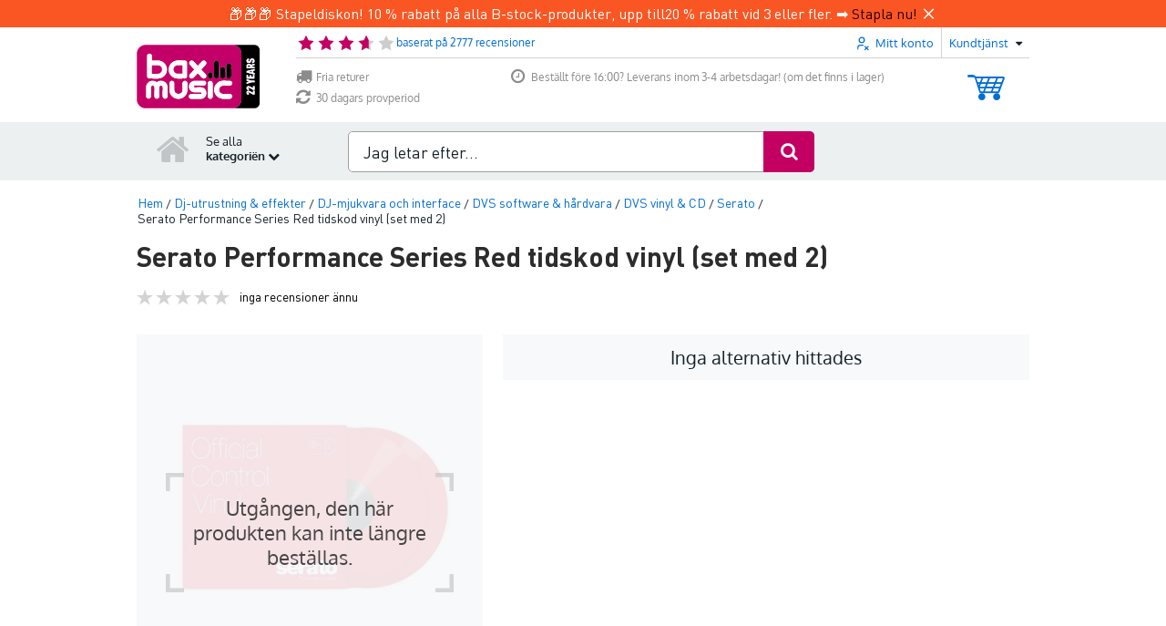

--- FILE ---
content_type: text/javascript
request_url: https://www.bax-shop.se/public/build/153.b71a7c6c.js
body_size: 26627
content:
(self.webpackChunkkasala=self.webpackChunkkasala||[]).push([[153],{40153:function(e){const t=[{baxchat:{close:"Är du säker på att du vill stänga chatten?"},baxmusic:{order:{sku:{"BA-KORTING":{sku:"BA-RABATT",text:"Rabatt"},"BA-VERZENDKOSTEN":{sku:"BA-FRAKTKOSTNADER",text:"Fraktkostnader"},"BA-KORTING-COUPONS":{sku:"BA-KORTING-COUPONS",text:"Rabatt"},"BA-KORTING-KADOBON":{sku:"BA-KORTING-KADOBON",text:"Rabatt"},"BA-KORTING-SET":{sku:"BA-KORTING-SET",text:"Rabatt"}}},form:{product_review:{comment:"Kommentar",nickname:"Smeknamn",rate:"Betyg"}},logo:{title:"%shop_url% Sound | Stage | Studio"},product:{"delete-last-visited":"Rensa listan","last-viewed":"Nyligen visade","retail-price":"Föreslaget pris"},product_review:{created:"Tack för din recension."},slogan:"We support your stage"},checkout:{cart:{message:{invalid_quantity:"Ogiltig mängd '%quantity%' indikerad.",product_is_not_suitable_for_country:'{1}Observera! "%name%" är inte lämpad för %country%.|[2,Inf]Observera! %name% är inte lämpade för %country%.',product_might_not_be_suitable_for_country:"Produkten %name% är inte längre lämpad för användning i %country% på grund av funktionen: %filterName% (%filterValue%).",product_quantity_unavailable:"{0}Tyvärr, produkten '%name%' finns inte längre.|{1}Endast %count% av produkten '%name%' kan beställas.|[2,Inf]Endast %count% av produkterna '%name%' kan beställas."}},shipping:{message:{missing_partial_delivery_choice:"Var snäll och tala om ifall du vill ha en delleverans eller om du föredrar att få hela din beställning i ett paket.",business_shipping_without_vat:"Om du vill beställa utan moms måste faktureringsadressen stämma överens med leveransadressen. Därför är det för närvarande inte möjligt att välja ett utlämningsställe.",invalid_delivery_date:"Datumet för leverans är ogiltigt.",missing_mobile_phone_number:"Du har angett ett ogiltigt mobilnummer. Var snäll och lägg till ett giltigt nummer eller välj ett annat fraktsätt.",missing_pickup_point_choice:"Välj en upphämtningsplats"},billing_address:{title:"Faktureringsadress",name:"Adressnamn/karaktäristik",default_address:"Standardadress"},carrier:{internal:"alternativet är endast synligt internt"},co2neutral:"CO2-neutral sjöfart",delivery:{carrier:{no_delivery_default:"Leverans denna dag via %carrier% är inte möjlig.",no_delivery_on_day:"Det kommer inte att ske någon leverans denna dag via %carrier%."},date:"Leveransdatum",date_today:"från<br/>dag",not_in_stock:"Tyvärr finns inte hela din beställning i lager. Därför är det inte möjligt att välja ett specifikt datum för leverans.",pick_date:"Välj ett leveransdatum"},partial_delivery:{title:"Delleverans",option_label:{allow:"Ja, min order kan skickas i omgångar.<br />Varor som levereras senare kommer att skickas utan fraktkostnad.",deny:"Nej, jag vill att min beställning skickas när alla varor finns i lager."},pick_date:"Välj ett leveransdatum för artiklar i lager"},pickup_point:{locker_days_available:"Om du har valt ett skåp; efter att du har meddelats kommer paketet att ligga kvar i 7 dagar.",no_postcode:"Du har inte angett något postnummer än.",not_found:"Inga upphämtningspunkter hittades",opening_hours:{closed:"Stängt",title:"Öppningstider"},pick_up_where:"Var vill du hämta ut beställningen?",chosen_badge:"Vald upphämtningsplats",search_postal_code:"Sök efter postnummer",show_less:"Visa mindre",show_more:"Visa mer",title:"Upphämtningsplats"},slideout:{address:{edit:"Ändra",edit_title:"Ändra adress",edit_shipping:"Redigera adress",edit_billing:"Redigera adress",new_title:"Lägg till ny adress"},new_address:"Lägg till ny leveransadress",title:"Mina adresser"},shipping_address:{addition:"Tillgångar",company_name:"Företagsnamn",country:"Land",default_address:"Standard leveransadress",first_name:"Förnamn",info:"Känn enkelt igen din leveransadress genom att ge den ett adressnamn/egenskap",insertion:"Efternamnsprefix",last_name:"Efternamn",name:"Adressnamn/karaktäristik",new:"Lägg till ny adress",number:"Husnummer",postal_code:"Postnummer",salutation:{label:"Titel",mr:"Herr...",ms:"Ms."},select:"Välj",street:"Adress",telephone:"Telefonnummer",telephone_2:"2:a telefonnummer",telephone_help:"för att hålla dig informerad om din beställning",town:"Ort"},store_pickup:{address_title:"Samlingens adress",description:"När du har slutfört beställningen kommer du att få ett e-postmeddelande från oss med ytterligare instruktioner om hur du hämtar ut beställningen. Så vänta med att komma in i butiken tills du får just det mejlet med ytterligare information.",not_in_stock:"Din korg innehåller varor som %city% store inte har i lager just nu. Så snart du har betalat för din beställning kommer varorna att skickas från vårt lager i Goes så snart som möjligt. Så snart din beställning är klar och redo att hämtas på %city% meddelar vi dig.",title:"Hämta din beställning på %store%"},tabs:{delivery:"Frakt",pickup:"Pickup"},validation:{address:"Den här adressen är felaktig!"}},thank_you:{print_view:"Förhandsgranska utskrift"},anonymous_checkout:{button:"Beställ som gäst",description:"Gör en beställning utan att registrera dig",title:"Jag vill beställa som gäst"},carrier:{countdown:{today:"idag",tomorrow:"i morgon",hours:"Timme",minutes:"Min.",seconds:"Sek.",introText:"Vill du vara säker på att din beställning %date% kommer att levereras? Beställ då före %cutoffTime%. Du har fortfarande kvar:"},error:{title:"Ingen %carrier%och hittades",message:"På grund av ett tekniskt fel kunde vi inte samla in insamlingspoäng.<br>Vänligen försök igen.<br>Om problemet kvarstår kan du välja en annan leveransmetod."},internal:"alternativet är endast synligt internt"},coupon:{cart:{title:"Innehåll i kundvagn:"},form:{deleteCoupon:"Ta bort denna kupong från kundvagnen",deleteGift:"Ta bort detta presentkort från kundvagnen",label:"Fyll i presentkort/kupong kod ",submit:"Aktiveringskod"},popup:{link:{text:"Fyll i presentkort/kupong kod "}},product_not_applicable:"Den använda rabattkoden gäller inte för denna produkt.",slideout:{title:"Presentkort eller rabattkod"},stackdiscount:{name:"Rabatt vid stapling",total:"Total rabatt vid stapling"},tooltip:{coupon:"Kuponger ger en rabatt på produkterna i din varukorg. Var snäll och uppmärksamma att det finns produkter som inte ingår i kupongerbjudanden. Om så är fallet, kommer det att visas bredvid den produkten i din varukorg.",gift:"Presentkort ger en rabatt på den totala summan i din varukorg. Oanvända krediter kommer inte att återbetalas."}},delivery:{address:"Leveransadress",choose:"Välj din leveransadress",delivery_percentage:{label:"Obs: %carrierName% levererar %deliveryPercentage%% av paketen på det valda datumet",tooltip:"Vår aktuella leveransinformation visar att %carrierName% levererar %deliveryPercentage%% av sina paket enligt schemat. Leveransdatumet du har valt är därför en uppskattning. Eftersom vi gillar att undvika besvikelser har vi valt en 'leveransperiod' baserat på ditt föredragna datum. Ditt paket kommer att levereras inom denna period. Tips: Vill du vara säker på att paketet kommer att levereras i tid? Se sedan om du kan välja en transportör med en högre andel."},delivery_window:{eta:"Ditt paket kommer att levereras under perioden från %startDate% till %endDate%. Ett mer exakt datum kan inte anges på grund av lufttrafikföretagets pressade schema."}},download:"Den här produkten är en nedladdning. Du får produktkoden och nedladdningsplatsen på följesedeln. Du kommer att få följesedeln via e-post. Det kan ta en viss tid innan du får följesedeln.",exclbtw:"exkl moms",how:"Hur?",label:{amount:"Kvantitet",price:"Pris",subtotal:"Delsumma"},message:{payment_method_unspecified:"Du har inte angett vilket betalningsalternativ/bank du vill betala via.",order_process_error:"Något gick fel när vi behandlade din beställning, försök igen senare"},mobile_number:{mobile_tooltip:"(t.ex.: 06 12345678)<br />Ditt mobiltelefonnummer kommer att användas för att informera dig via SMS om den exakta tidpunkten för när din beställning kommer att levereras.",required:"krävs",your_mobile:"Ditt mobilnummer"},navigation:{payment:"till betalning",payment_short:"till betalning",overview:"Orderöversikt"},overview:{checkout_text:"Fortsätt",contact_info:"Kontaktuppgifter",delivery:{courier_info:"Information till den som levererar",date:"Levererad på",date_range:"Ditt paket kommer att levereras mellan %date_start% och %date_end%",date_unknown:"Än så länge okänt",label:"Leveransadress",method:"Fraktsätt",not_partial:"ingen delleverans",partial:"Delleverans",partial_confirm:"Om inte alla produkter finns i lager, vänligen ange om din beställning kan skickas eller om du vill vänta med att skicka tills alla produkter i denna beställning finns i lager.",time_range:"mellan %time_start% och %time_end%"},invoice:"Faktura i namn av",mobile:{checkout_title:"Bekräfta din order",checkout_button_text:"Bekräfta din order",reservation_title:"Bekräfta din bokning",reservation_button_text:"Bekräfta bokningen"},payment_method:"Betalningsmetod",pickup:{label:"Upphämtningsställe",date:"Plocka upp på"},reserve_text:"Slutföra bokningen",terms_conditions:"Allmänna villkor",terms_conditions_text:"Genom att fortsätta godkänner du våra allmänna villkor för %link_start%%link_end%"},payment:{badge:{most_chosen:"Mest valda"}},pick:{carrier:"Välj en transportör",delivery_date:"Välj ett leveransdatum",delivery_date_in_stock:"Välj ett leveransdatum för artiklar i lager",location:"Välj en upphämtningsplats"},price:{billingCost:"Betalningsavgift",exclusive:"Totalt exklusive moms:",exclusiveAbbr:"Totalt exklusive moms:",free:"Gratis",inclusive:"Totalt inklusive (%price%) moms:",inclusiveAbbr:"Totalt inkl (%price%) moms:",inclusiveAbbrNoPrice:"Totalt inkl. moms:",shippingCost:"Fraktavgift",subtotalVatInclusive:"Delsumma inklusive moms",subtotalVatExclusive:"Delsumma utan moms"},safe_checkout:"At Bax Music, we do our best to provide you, our customer, with a safe and secure online shopping experience. Online order payments are always processed via a secure SSL connection and your trusted internet banking platform.",shop:"Bax Musikaffär",steps_bar:{cart:"din varukorg",delivery:"Fraktsätt",login:"logga in",order:"bekräftelse",payment:"Betalningsmetod",confirm_order:"bekräfta din beställning",complete_payment:"Slutföra betalningen"},steps_bar_mobile:{cart:"Din varukorg",delivery:"Fraktsätt",login:"Logga in",order:"Bekräftelse",payment:"Betalningsmetod"},waystologin:{login:{heading:"Logga in med ditt konto"},register:{heading:"Registrera dig"},asguest:{heading:"Beställ som gäst",subheading:"Jag vill beställa som gäst",description:"Jag vill beställa som gäst"}},when:"När?",where:"Var?"},pagination:{page:"Sida %page%",pageOf:"Sida %page% av "},shipping:{cost:{free:"gratis",paid:"Fraktavgift",paid_price:"Fraktkostnad %price%",paid_price_excluding:"Leverans: %price% (exklusive moms)"},fulfilment_text:{condition:{afterpay:"Om Afterpay validerar din betalning",payment_received:"Om vi mottar din betalning i tid"},delivery_window:{between_dates:" mellan %delivery_date% - %delivery_window_end%",on_day:" %delivery_date%",on_day_with_time:" %delivery_date%, mellan %delivery_period_start% - %delivery_period_end%"},template:{parcelshop:"Din beställning kommer att lämnas till %carrier_name%%delivery_window%",parcelshop_conditional:"%condition%, kommer din beställning att lämnas till %carrier_name%%delivery_window%",shop:"Du kan hämta din beställning hos %carrier_name%%delivery_window%",shop_conditional:"%condition%, kan du hämta din beställning hos %carrier_name%%delivery_window%",standard_delivery:"Din beställning levereras av %carrier_name%%delivery_window%",standard_delivery_conditional:"%condition%, kommer din beställning att levereras av %carrier_name%%delivery_window%",on_date_with_time_window:"På %date% mellan %start% och %end%",today_with_time_window:"Idag mellan %start% och %end%",tomorrow_with_time_window:"I morgon mellan %start% och %end%",tomorrow_night_with_time_window:"I morgon kväll mellan %start% och %end%",tonight_with_time_window:"Ikväll mellan %start% och %end%"}},validation:{fix_address_or_choose_another:"Var snäll och korrigera adressen eller välj en annan leveransmetod",house_number_incorrect:"Husnumret '%number%' på den uppgivna adressen '%name%' stämmer inte",mobile_phone_number_incorrect:"Du har angett ett ogiltigt mobilnummer. Var snäll och lägg till ett giltigt nummer eller välj ett annat fraktsätt.",mobile_phone_required:"Ditt mobilnummer krävs.",partial_delivery_undefined:"Var snäll och tala om ifall du vill ha en delleverans eller om du föredrar att få hela din beställning i ett paket.",phone_number_incorrect:"Telefonnumret du har angett är ogiltigt.",selected_address_incomplete:"Adressinformationen du har valt '%name%' är inte korrekt.",address_incorrect:"Den här adressen är felaktig!",choose_pickup_point:"Välj en %name%"},method:{bpack:{address_type_name:"bpack",brand:"bpost",title:"bpost upphämtningsplats"},bpost:{max_housenumber_length:'För leverans med BPost kan ditt husnummer inte vara längre än 8 tecken. Eventuell ytterligare information kan läggas till i fältet "Tillägg".'},colissimo_pickup:{address_type_name:"Colissimo",brand:"Colissimo",title:"Colissimo upphämtningsplats"},dhl_delivery:{delivery_code_notice:"För denna beställning kommer du att få en kod via e-post från DHL. Denna kod måste visas för DHL-kuriren för att bekräfta att paketet levereras till rätt person."},dhl_parcel_shop:{address_type_name:"DHL Paket",brand:"DHL",title:"DHL:s utlämningsställe","pickup-info":"I lager och beställd före kl. 23.00? Då är din order redo att hämtas på närmaste DHL ServicePoint nästa dag från ca kl. 13.00. Råd: vänta på att få en bekräftelse via din DHL-app eller e-post innan du hämtar, och notera öppettiderna för ditt uthämtningsställe."},mondial_relay:{address_type_name:"Mondial-stafetten",brand:"Mondial-stafetten",title:"Mondial Relay insamlingsställe"},post_nl_pickup:{address_type_name:"PostNL insamlingsställe",brand:"PostNL",title:"PostNL insamlingsställe"},parcel_force:{address_type_name:"ParcelForce",brand:"ParcelForce",title:"ParcelForce Utlämningsställe"},ups_pickup:{address_type_name:"UPS-insamlingsställe",brand:"UPS",title:"UPS-insamlingsställe"}},noCarrier:"Tyvärr kan vi inte skicka en eller flera artiklar. Detta beror oftast på att artikeln är för stor eller för tung för vår kurir. Vi arbetar hårt för att detta snart ska bli möjligt igen.",overview:{button:{add_address:"Lägg till adress"},heading:"Dina leveransadresser",info:"Du kan ändra din leveransadress när du gör en beställning eller genom att klicka på pennikonen bredvid den adress du vill ändra.",set_as_default:"Ange som standardleveransadress",shipping_address:"Leveransadress"},pickup:{search:{button:{desktop:"Sök",mobile:"Sök"},no_pickup_points_found:"Inga insamlingspunkter hittades.",pickup_at_location:"Du har angett att du vill hämta din beställning på:",search_pickup_point:{desktop:"Sök efter en upphämtningsplats nära dig",mobile:"Sök efter en upphämtningsplats nära dig"},where_to_pickup:{desktop:"På vilken %name% vill du hämta din beställning?",mobile:"På vilken %name% vill du hämta din beställning?"},zipcode_placeholder:"Postnummer"}},choices:{both:"Vänligen ange om du vill ha din beställning levererad eller hämtad.",delivery:"Vänligen ange hur du vill att din beställning ska levereras.",pickup:"Vänligen ange var du vill hämta din beställning."}},stock:{status:{in_stock:"I lager","10_15_weeks":"10-15 veckor.","15_25_weeks":"15-25 veckor.","24h_delay":"2 arbetsdagar.","3_4_weeks":"3-4 veckor.","4_6_weeks":"4-6 veckor.","6_10_weeks":"6-10 veckor.",fast_delivery:"Snabb leverans",in_stock_online:"Finns i lager online",out_of_stock:"Finns inte i lager",out_of_stock_online:"Online slut i lager",unknown:"Okänd."},text:{fast_delivery_in_days:"Snabb leverans inom %days% vardagar",order_now_receive_in_days:"Gör din beställning nu och få den om %days% arbetsdagar",order_now_receive_in_weeks:"Gör din beställning nu och få den om %weeks% veckor",order_now_receive_in_weeks_range:"Gör din beställning nu och få den om %min% till %max% veckor",out_of_assortment:"Utgången, den här produkten kan inte längre beställas.",receive:{specific_day:"leverans %day%",this_evening:"leverans i kväll",tomorrow:"leverans i morgon",tomorrow_evening:"leverans i morgonkväll"},template:{in_stock:"I lager: %text%",or:"Eller %text%",order_before:"Beställ före %time% = %text%",order_now:"Beställ nu = %text%",order_now_or_tomorrow:"Beställ nu eller i morgon före %time% = %text%"},unknown:"Leveranstid okänt",order_on_working_days_receive_tomorrow:"Beställd på arbetsdagar före %time%, får den i morgon",pickup_specific_day:"Upphämtning från %day% %time%",pickup_today:"Upphämtning från %time%",business_days:"{1}%count% arbetsdag|]1,Inf[%count% arbetsdag"},delivery_time:{known:"Denna vara finns inte i lager just nu. Om du beställer nu, förväntar vi oss lager inom %expected%",unknown:"Mer än en vara i din korg? Om några av varorna inte finns i lager kan du ibland välja delleverans. Varor som finns i lager packas och skickas direkt och varor som inte finns i lager packas och skickas senare, så snart de kommer in i lager."},leftInStock:"{0}Inte i lager|{1}Någon del i lager|]1,Inf[Fortfarande %count% i lager",leaving_assortment:"{0}Den här produkten har utgått och kan inte längre beställas|{1}Den här produkten har utgått och det finns inte mer än en att beställa|]1,Inf[-Den här produkten har utgått och det finns inte mer än %count% att beställa",online_stock_status:"Lagerstatus",outofStock:"Finns inte i lager",partial_delivery:{available_items:"{0}Vi kan inte leverera kopior direkt från lager.|{1}Vi kan leverera 1 exemplar direkt från lager.|]1,Inf[Vi kan leverera %count% exemplar direkt från lager.",allowed:"{1}Den återstående kopian skickas kostnadsfritt.|]1,Inf[De återstående kopiorna (%count%) skickas kostnadsfritt.",not_allowed:"{1}Din beställning kommer inte att skickas förrän det återstående exemplaret också finns i lager.|]1,Inf[Din beställning kommer inte att skickas förrän det återstående exemplaret (%count%) också finns i lager.",not_allowed_no_backorders:"Fler kopior är inte tillgängliga för tillfället."},shops:{show:"Gratis upphämtning i butik"},stock_status:"Lagerstatus",leftWithSupplier:{full:"{1}Stycke finns fortfarande i lager hos leverantören|]1,Inf[Fortfarande %count% artiklar i lager hos leverantör",binary:"Finns fortfarande i lager hos leverantören"},leftWithSupplierAdditional:{full:"(och fortfarande %count% hos leverantören)",binary:"(och fortfarande många hos leverantören)"}},badge:{extra_discount:"Fyndköp",extra_discount_split:"Fynd<br>köp",popular:"Populära",popular_split:"Popu<br>lär"},breadcrumb:{checkout:{thank_you:"Tack för din beställning!"},item:{all_brands:"Varumärken",filters:"Filter",home:"Hem",search_results:"Sökresultat"}},button:{cancel:"Avbryt",decision_help:{standard:"Inköpsguider",advisor:"Interaktiv sökfunktion för utrustning",advisor_help:"Är du osäker på om den här artikeln är något för dig? Använd vår Choice Checker.",advisor_check:"Starta valkontroll",advisor_check_help:"Är du osäker på om %productName% är något för dig? Gör en Choice Check."},login:"Logga in",logout:"Logga ut",logout_success:"Du har loggat ut.",logout_failed:"Du loggades inte ut, försök igen.",min_quantity:"Minus",plus_quantity:"Plus",search:"Sök",save:"Spara",title:{logout:"Logga ut mig"}},cart:{abandoned:{content:"<strong>Observera</strong> att artiklarna i din varukorg ännu inte har reserverats. <br>Fortsätt med din beställning för att slutföra köpet."},add_to_cart_button:"lägg till i varukorg",add_to_my_cart_button:"lägg till i varukorg",add_to_cart_from_cart_button:"lägg till i varukorg",back:"Fortsätt att handla",bstock:{message:"Du köper nu en produkt som <strong>inte är ny</strong>. Läs alltid B-aktieinformationen och se bilderna. Då vet du exakt vad du kan förvänta dig."},deleted_product:{notification:'<span>Du har tagit bort</span> <span class="product-name %extraClassName%">%productName%</span> <span>från din korg. </span>',undo_link:"Ångra"},empty:"Din varukorg är för närvarande tom.",extra_product:{add_to_cart:"Lägg till beställning",complete_order:"Avsluta din beställning!",complete_order_description:"Du kanske tycker att dessa artiklar är intressanta",discount:"%emphasis_start%%count%% korting%betoning_slut%.",max_items_discount:"{0}max. %items% bitar|[1,Inf[max. %items% bitar med %emphasis_start%%count%% korting%betoning_slut%)",title_free:"Jag vill beställa en gratis %product% ",title_price:"Jag vill också beställa en/ett %product% för bara %price%"},gift:{your_gift:"Din gåva",other_gift:"Annan present?",choose_other_gift:"Välj en annan present:"},menu:{go_to_cart:"Gå till korgen",cart_empty:"Vagnen är tom"},message:{cart_merged:"Det finns fortfarande varor i kundvagnen i ditt tidigare besök. Dessa slås samman med artiklarna i ditt nuvarande besök.",coupon_added:"Rabattkod %coupon% har lagts till i din korg.",coupon_or_gift_card_added:"Ditt presentkort / rabattkod har framgångsrikt tillämpats.",coupon_not_applicable:"Presentkortet eller rabattkoden har aktiverats men kan inte tillämpas på de aktuella varorna i din varukorg.",invalid_quantity:"Ogiltigt nummer '%quantity%' inmatat.",max_items:"Din korg har nått maxgränsen på %max% artiklar",not_yet_reserved:"Observera att alla artiklar i din korg inte har reserverats för dig ännu. Klicka på '%nextStep%' för att slutföra ditt köp.",product_is_not_suitable_for_country:"{Vänligen notera! '%name%' är inte lämplig för %country%.|[2,Inf]OBS! %name% är inte lämplig för %country%.",product_might_not_be_suitable_for_country:"Produkten %name% kanske inte är lämplig att använda i %country% på grund av dess egenskap: %filterName% (%filterValue%).",product_quantity_unavailable:"{0}Produkten '%name%' är tyvärr slut i lager.|{1}Av produkten '%name%' finns det bara %count% kvar att beställa.|[2,Inf]Av produkten '%name%' finns det bara %count% kvar att beställa.",coupon_not_used_up:"Om du ändå beställer varor till ett värde av minst %remaining% kommer de inmatade kupongerna att utnyttjas fullt ut.",coupon_discount_no_mixing:"Du kan inte kombinera fasta och procentuella rabattkuponger.",coupon_gift_no_mixing:"Det går inte att kombinera fasta och procentuella presentkort.",coupon_one_discount_only:"Du kan bara använda 1 kupong per beställning.",coupon_discount_conflict:"Du kan endast använda 1 procentuell rabattkupong per beställning.",coupon_gift_conflict:"Du kan endast använda 1 procent presentkort per beställning."},next:{login:"Fortsätt till betalning",shipping:"Fraktsätt"},old_for_new:"Om du vill dra nytta av det gamla för det nya systemet, %link_start%klicka här för mer information.%link_end%",product_table:{add_amount:"Uppdatera kvantiteten i korgen",coupon_invalid:"Den rabattkod som använts gäller inte för denna produkt.",extra_warranty_incl:"Bax Music Security Package ingår. En avgift på %price% ingår i det totala priset.",hide:"Dölj innehållet i korgen",product:"{0}Artiklar och lagerstatus|{1}Artikel och lagerstatus|]1,Inf[Artiklar och lagerstatus",product_label:"Produkter",remove_product:{label:"Ta bort produkten från varukorgen",aria_label:"Ta bort %product% från kundvagnen"},product_set_label:"set"},product_count_label:"produkt|produkter",show:"se innehållet i korgen",sold_with:{error:"Ursäkta, något gick fel!",heading:{interesting_for_you:"Intressant för dig!",popular_products:"Populära produkter",sold_with:"Produkter från din korg säljs ofta med"},order:"ordning"},submitButton:"Fortsätt",usps:{free_shipping:"fri leverans"},title:"Varukorg | Bax Music"},cart_popup:{close_extra_info:"Stäng extra information",continue_shopping:"Fortsätt att handla",coupon:{discount_label:"Rabatt"},delete_product:"Ta bort produkten från korgen",direct_checkout:"betala direkt",extra_product:{price_free:"Gratis"},gift:{price_free:"Gratis"},reserve_product:"Boka nu",title:"Din kundvagn",to_cart:"fortsätt till varukorgen"},category:{all:"Alla %category%",top10:"Topp 10 mest sålda",full_assortment:"Vårt kompletta sortiment",information:{subheading:"%category_name% information"},link_title:"Direkt till %category%",menu:{assortment_title:"Sortiment","overige-title":"Kategorier valda åt dig","popular-title":"Populära kategorier"},popular_in:"Populär i %category_name%",view_all:"Visa alla"},collapse:"Fällbar",content:{author:{about:"Om %author%",by:"Av %author%",more_from:"Mer från %author%"},by:"av",comments:{comment:"{0}kommentarer|{1}kommentar|]1,Inf[kommentarer",form:{comment:{error:"Skriv en (längre) kommentar",help:"min. 10, max. 10 000 tecken",label:"Din kommentar",length:"Antal tecken"},email:{error:"Fyll i en giltig e-mailadress",help:"detta kommer inte att publiceras",label:"E-mailadress"},js_required:"JavaScript krävs för att använda detta formulär.",name:{error:"Fyll i ditt namn",label:"Namn"},rating:{help:"välj rätt antal stjärnor",label:"Ditt betyg"},submit:"Skicka in"},leave_a_comment:"Lämna en kommentar",leave_first_comment:"Bli den första att lämna en kommentar",none:"Inga kommentarer",none_long:"Inga kommentarer har lämnats ännu",out_of_5:"van 5, op basis van",rating:"Gradering"},read_more:"Läs mer...",read_less:"Läs mindre",related_brands:"Relaterade märken",related_products:"relaterade produkter"},customer:{address:"Adress",city:"Ort",company:"Företagsnamn",country:"Land",email:"E-mail",fullName:"Fullt namn",phone:"Telefon",zip:"Postnummer"},customer_service:{back:"Tillbaka till kundtjänst",contact:{company_details:{label:"Postadress",profile:"Företagsprofil",fields:{bank_bic:"BIC",bank_iban:"IBAN",coc_number:"CoC nummer",email:"E-mailadress",statutory_name:"Företagsnamn",telephone:"Telefonnummer",vat_number:"Momsregistreringsnummer"}},correspondence_only:"Endast för korrespondens",helpdesk:{availability:"Kundtjänst tillgänglighet",holiday_hours:"Öppettider under storhelger",regular_hours:"Öppningstider"},page_title:"Kundtjänst",returns:"Se vår returprocedur här"},faq:{help:{plain:"Hittade du inte det du letade efter? Sök igen eller fråga kundtjänst!",with_link:'Hittade du inte vad du letade efter? Försök igen eller fråga <a href="%url%">vår kundtjänst</a>!'},questions:{less:"färre frågor",more:"mer frågor"},search:{results_found:"Utvald för dig",no_results:"Tyvärr, ingenting hittades!<br/>Försök söka igen eller kontakta vår Helpdesk!"},title:"Vanliga frågor och svar",widget:{back:"Gå tillbaka",categories:"Välj en kategori",header:"Kolla in våra vanliga frågor och svar",questions:"Välj ett ämne"}},pages:"Kundtjänstsidor",read:{less:"Visa mindre",more:"Visa mer"},search:"Konsultera våra kundtjänstsidor ...",title:"Kundtjänst"},day:{monday:"Måndag",tuesday:"Tisdag",wednesday:"Onsdag",thursday:"Torsdag",friday:"Fredag",saturday:"Lördag",sunday:"Söndag"},deals_menu:{title:"Rea & Kampanjer",view_all:"Se allt"},errors:{404:{"not-found":"Sidan hittades inte",heading:"Den här sidan finns inte längre.","search-with-results":"Tyvärr kunde vi inte hitta det du letade efter. Du kanske letar efter någon av dessa produkter:",search:{heading:"Ack och ve! Vi hittade inga produkter för din sökning.","what-to-do":{alternative:"Försök med en annan sökning",customerservice:'Letar du efter information om vår service? Gå till sidan för <a href="%contactUrl%">kundservice</a>.',heading:"Vad kan du göra?",spelling:"Kontrollera stavningen av din sökning"}},text:"Vi är ledsna, vi kan inte hitta det du letar efter."},500:{heading:"Vi är snart tillbaka!",text:"Beklagar olägenheten."},503:{search:{heading:"Produkter",message:"Något gick fel under sökningen. Vänligen försök igen senare"}},not_implemented:{text_mobile:"Den här sidan är ännu inte tillgänglig på vår mobila webbplats."}},footer:{about:{header:"Om Bax Music"},categories:"Kategorier",contact:"Kontakt",copyright:"Allmän Copyright",customer_service:{header:"Kundtjänst",header_title:"Kundtjänst",payment_options:"Betalningsmetoder"},mobile:{header:"Mobil webbplats",to_mobile:"Till den mobila webbsidan",to_mobile_title:"Till den mobila webbsidan"},other:{disclaimer:"Friskrivning",header:"Övrigt",privacy_policy:"Integritetspolicy",terms_conditions:"Allmänna villkor",cookie_settings:"Cookie-inställningar"},post_adres:{title:"Kontakt",no_sale_point:"Endast korrespondensadress",returns:"Ta reda på mer om våra kostnadsfria returer"},social_follow:"Följ oss",stores:"Butiker",tax:"Alla priser inkluderar %taxRate%% moms, om inte annat anges."},form:{validation:{creditcard:"Ange ett giltigt kreditkortsnummer.",city:"Fyll i din ort",company_name:"Ange ditt företagsnamn",date:"Ange ett giltigt datum.",dateISO:"Ange ett giltigt datum (ISO).",digits:"Ange endast siffror.",email:"Fyll i en giltig e-mailadress",email_required:"Fyll i din e-mailadress",equalTo:"Ange samma värde igen.",first_name:"Fyll i ditt förnamn",house_number:"Fyll i ditt husnummer",invalid:"Ogiltig post",last_name:"Fyll i ditt efternamn",max:"Ange ett värde som är mindre än eller lika med %max%.",maxlength:"Högst %maxlength% tillåtna tecken",min:"Ange ett värde som är större än eller lika med %min%.",minlength:"Minimalt %minlength% bokstäver/nummer",number:"Ange ett giltigt nummer.",password:"Fyll i ett lösenord",password_equal:"Lösenordet matchar inte. ",postcode:"Fyll i ditt postnummer",postcode_invalid:"Var snäll och fyll i ett giltigt postnummer.",range:"Ange ett värde mellan %min% och %max%.",rangelength:"Ange ett värde som är mellan %min% och %max% tecken långt.",remote:"Kontrollera detta fält",required:"Detta fält är obligatoriskt",street:"Fyll i din adress",street_invalid:"Ogiltigt gatunamn. Vi får inte skicka till en postbox.",url:"Ange en giltig URL.",province_code:"Kod för provins"},choice:{select_value:"Välj ett värde..."},phone:{attributes:{title:"Ditt telefonnummer, t.ex. %phoneNumber%"},error:"Ogiltigt telefonnummer, vänligen ange ett nytt nummer %phoneNumber%"},postcode:{error:"Ange ditt postnummer, t.ex. '%postcode%'"},vat:{attributes:{title:"Ditt momsregistreringsnummer, t.ex. %vatNumber%"},error:"Ogiltig post. Exempel på momsregistreringsnummer: %vatNumber%"},domtom:{title:"",text:""}},information_menu:{title:"Information om"},internal:{option:"alternativet är endast synligt internt"},label:{email_short:"E-mail",email_long:"E-mailadress",password:"Lösenord"},latest_news:{title:"Senaste nytt",to_news_page:"Till nyhetsöversikten",next_page:"Visa nästa resultat"},login:{account:{button:"Fyll i mina uppgifter",form:{email:{label:"E-mailadress"},password:{label:"Lösenord"},button:"Logga in"},heading:"Logga in med ditt konto",info:"Logga in med ditt konto hos Bax Music"},checkout:{title:"Logga in"},error:{something_went_wrong:"Tyvärr gick något fel...",username_password_invalid:"Felaktigt användarnamn eller lösenord. Försök igen.",login_required:"Du måste logga in för att se den här sidan."},heading:"Logga in",label:{password:"Lösenord",username:"E-mailadress",button:"Logga in"},login_with_account:"Logga in med ditt konto hos Bax Music",password_forgotten:"Glömt ditt lösenord?",placeholder:{password:"Lösenord",username:"E-mailadress"},register:{button:"Registrera nu",heading:"Jag vill registrera mig som kund",info:"Registrera dig hos Bax Music för att ta del av förmånerna"},success:"Välkommen %name%, du är omdirigerad...",title:"Anmäl dig på något av följande sätt",want_to_register:"Jag är inte en kund och vill registrera mig"},mail:{disclaimer_notice:'<a href="%disclaimer_url%" style="text-decoration: underline;" target="_blank">Denna ansvarsfriskrivning</a> gäller för alla våra meddelanden.',disclaimer_text:"Inga rättigheter kan härledas från webbplatsen eller informationen/priserna som finns i detta e-postmeddelande. Detta e-postmeddelande har genererats av webbutikens robot.",customer_service_notice:'Om du har ytterligare frågor, vänligen se FAQ på vår <a href="%customer_service_url%" target="_blank" style="%link_style%">kundtjänstsida</a>.',signoff:"Med vänlig hälsning, Bax Music-teamet",customer_service:{question:"Jag har en fråga om följande produkt.",comment:"Kommentar:",greetings:"Kära kundtjänst",signoff:"Med vänlig hälsning,",footer:"Detta e-postmeddelande har genererats av webbutikens robot.",faultfound:"Jag hittade ett fel på följande webbadress:",recommendproduct:"vill gärna uppmärksamma er på en produkt från Bax Music som ni säkert är intresserade av.",greetUser:"Kära",moreInfo:"Mer information",gotoProduct:"Gå till produkt"},contact:{tel:"Tfn: %phone_number%",email:'E-post: <a href="mailto:%email_address%" style="%link_style%">%email_address%</a>',website:'Hemsida: <a href="%link_url%" style="%link_style%" target="_blank">%link_text%</a>'}},manufacturer:{overview_page_title:"Varumärken",search:{no_results:"Varumärket hittades inte",placeholder:"Hitta ett varumärke"}},media:{title:{"360deg":"360o foto",video:"Videor (%count%)"},zoom:"Förstora"},mobile:{assortment:{title:"Sortiment"}},mybax:{warranty:{button:"Registrera din deklaration",general:{header:"Allmän information om Bax Music Garanti &amp; Returer",body:"Det kan finnas flera anledningar till att du vill skicka tillbaka en vara eller en hel order, och vi har en lite annorlunda returprocess för varje anledning. För att se till att din retur hanteras så smidigt och snabbt som möjligt har vi skapat en separat sida som guidar dig genom processen steg för steg. Du kan också registrera en vara för retur via ditt Bax Music-konto."},more:{header:"För mer information om",body:"Om något fortfarande inte är klart eller om du har några frågor om villkoren nedan är du välkommen att ringa: 020 36952176 eller mejla: customer-service@bax-shop.co.uk"},title:"Garanti och returer"}},navigation:{back_to_results:"Tillbaka till resultat",end:"Slut",next:"Nästa",page:"Sidan %page%",pageOf:"Sida %page% av ",previous:"Föregående",press_next:"Vänligen klicka för att fortsätta",start:"Första"},newsletter:{button:{label:"Logga in"},text:{subscribe:"Prenumerera och missa aldrig några specialerbjudanden eller erbjudanden",subscribe_alternate:"Anmäl dig till Bax Musics nyhetsbrev",error:"Ursäkta, något gick fel!",thank_you:"Tack för att du prenumererar på vårt nyhetsbrev!"},title:"Nyhetsbrev"},notify_product_in_stock:{footer_notice:"Din e-postadress och ditt namn kommer att sparas för att skicka ett engångsmejl så snart produkten finns i lager.",label:{email:"Din e-postadress",name:"Ditt namn",submit:"Skicka"},link:"Mail när den finns i lager",submit_error:"Något gick fel under sändningen",thanks_message:"Dina uppgifter har sparats. Så snart denna produkt finns i lager skickar vi ett e-postmeddelande till dig.<br> Dessa uppgifter kommer då att tas bort från vår databas.<br>",title:{modal:"Maila mig så snart denna produkt kommer i lager",thanks:"Tack för att du kom"}},opening_hours:{closed:"Stängt",open_from_until:"%opening_time% - %closing_time%",open_with_deviating_closing_time:"Stängt från %closing_time%",open_with_deviating_opening_time:"Öppet från %opening_time%",title:"Öppningstider",title_shop:"Butikernas öppettider",today:{today:"I dag",closed:"Stängt idag",open_on_sunday_shopping:"Öppet idag till %closing_time% (Shopping söndag)",open_until:"Öppet idag till %closing_time%",opens_at:"Öppet idag från %opening_time%"}},order:{status:{received:"Mottagit",pending:"Bearbetar",canceled:"Avbruten",canceled_zombie:"Inställd (zombie)",shipped:"Skickat",ready_for_pickup:"Kan hämtas",payment_received:"Betalning mottagen",pickup_complete:"Hämtad",backorder_1_shipped:"Restnotering 1 är skickad",backorder_2_shipped:"Restnotering 2 är skickad",backorder_3_shipped:"Restnotering 3 är skickad",online_payment_failed:"Betalning online misslyckas",awaiting_payment:"Avvaktar betalning",cancel_in_48h:"Kommer att avbeställas inom 48 timmar",backorder:"Restnoterad",suspicious_creditcard:"Tvivelaktigt kreditkort",ap_declined:"AP nekas",ap_authorised:"AP auktoriserad",ap_invoiced:"AP fakturerad",ap_refund:"AP återbetald"}},password_change:{layout:{title:"Ändra lösenord",text:"Ange ett nytt lösenord nedan"},form:{new_password:{first:"Välj ett nytt lösenord",second:"Fyll i lösenordet igen"},submit:"Ändra lösenord"}},password_user_notfound:{mail:{subject:"Bax Music | har du glömt ditt lösenord?",title:"Glömt ditt lösenord?",body:'Kära du - Skapa ett <a href="%register_url%" >nytt konto</a> med den här e-postadressen - Försök att <a href="%checkout_login_url%" >logga in</a> med en annan e-postadress.'}},password_forgotten:{layout:{title:"Glömt ditt lösenord?",text:"Om du inte kommer ihåg ditt lösenord, ange bara din e-postadress nedan så skickar vi ett meddelande inom ett par minuter så att du kan skapa ett nytt. Om du stöter på några andra problem är du välkommen att kontakta vår Helpdesk."},form:{email:"Din e-postadress",submit:"Förfrågan"},result:{layout:{title:"Ett e-postmeddelande har skickats",text:"Ett e-postmeddelande kommer att skickas till %email% inom några minuter. Detta e-postmeddelande innehåller en länk som gör det möjligt för dig att ändra ditt lösenord. Observera: e-postmeddelandet skickas endast om den angivna e-postadressen är registrerad i vårt system."}}},password_reset:{mail:{subject:"Bax Music | Återställ ditt lösenord",title:"Återställ ditt lösenord",body:'Kära %full_name%, Vi har fått en begäran om att återställa lösenordet som är kopplat till ditt konto. Om du skickade in begäran, vänligen klicka på länken nedan för att ändra ditt lösenord: <a href="%reset_url%" >%reset_url%</a>\n\nOm du inte kan klicka på länken kan du också kopiera länken och klistra in den i adressfältet i din webbläsare. Om du inte har skickat in en begäran om att återställa ditt lösenord kan du ignorera detta e-postmeddelande och ditt lösenord kommer att förbli detsamma.'}},payment:{afterpay:{phone_number_edit:"Du kan också uppdatera ditt telefonnummer i %tag_start%dina fakturauppgifter%tag_end%.",phone_number_error_short:"Fel",phone_number_invalid:"Du behöver ett giltigt telefonnummer för att checka ut med AfterPay",phone_number_on_record:"Följande telefonnummer kommer att användas för att validera din AfterPay-betalning",phone_number_saved:"Ditt telefonnummer har sparats",phone_number_saved_short:"Sparade"},choose_payment_method:"Välj en betalningsmetod.",click_to_pay:"Klicka på knappen för att betala via %payment_method_name%",extra_costs:"ytterligare kostnader: %costs%",go_to_cart:"Gå till kundvagn",inline_creditcard:{error:"Ursäkta, något gick fel!",retry:"Försök igen",waiting:"Tar det för lång tid att ladda formuläret?"},no_available_payment_methods:"Inga betalningsmetoder tillgängliga",no_payment_text:"Det totala beloppet som återstår att betala är 0,00 euro. Ingen betalning krävs.",not_available:"Denna betalningsmöjlighet är ej tillgänglig",shipping_method_unsupported:"Du har valt %carrier_name% som leverantör. De accepterar inte denna betalningsmetod.",title:"Hur vill du betala?",title_no_payment:"Ingen betalning krävs",redirect:{title:"Baxshop.co.uk - Du kommer att omdirigeras för betalning...",title_short:"Betalning",please_wait:"Du skickas till rätt sida för betalning. Var snäll och vänta.",timeout_please_try_again:"Det här tar för lång tid, klicka här för att försöka igen."},result:{acceptance:{canceled:{title:"Tyvärr misslyckades din betalning"},declined:{title:"Tyvärr har din betalning avvisats",description:"Det kan finnas olika orsaker till att en betalning avvisas, men vi råder dig att omedelbart kontakta din bank om du inte känner till orsaken."},exception:{title:"Tyvärr godkändes inte din betalning omedelbart",description:"När vi har fått det slutliga godkännandet, vilket tar cirka 5 minuter, skickar vi produkterna direkt till dig. Återigen tackar vi för din beställning."}},cancel_order:"Avbeställning av din order",edit_or_retry_order:"Justera / ombeställa din order",or_would_you_like_to:"Eller vill du...",payment_failed_question:"Misslyckades din betalning?",retry_payment:"Försök igen",title:"Tyvärr misslyckades din betalning",visit_order_details:"Visa detaljer om din beställning"}},placeholder:{username:"E-mailadress",email:"E-mailadress",password:"Lösenord",search_bar:"Jag letar efter..."},price:{BStockFrom:'<a href="%url%">B-lager</a> från %price%',contact:"Kontakta oss för priset!",combined_price:"Nu som kombination för",currently_bundled_for:"Nu som kombination för",discountedFrom:"Från %price%",ecoTaxIncluded:"inklusive miljöpåverkan: <strong>%price%</strong>",msrp:"Föreslaget pris",taxExclText:"exkl. %rate%% moms",taxInclText:"inkl. %rate%% moms",unknown:"Priset på den här produkten är inte klart än.",your_discount:"Du sparar"},product:{addToCart:{slideout:{title:"Produkten har lagts till i din varukorg",nav:{back:"Fortsätt att handla",forward:"Fortsätt"}}},alternatives:{accessories:"Tillbehör (%count%)",demo_available_in_shop:"Denna produkt finns tillgänglig som demoexemplar i vår butik i %city%",other_from_same_brand:{search_link:"Hitta alla produkter från märket %brand%",title:"Övriga produkter från %brand%"},other_from_same_category:{search_link:"Sök alla produkter i kategorin %category%",title:"Alternativa produkter från andra varumärken"},other_from_same_category_and_brand:{search_link:"Hitta alla produkter från märket %brand% i kategorin %category%",title:"Relaterade produkter från %brand%"},out_of_stock_alternatives:"Alternativa objekt",out_of_stock_no_alternatives:"Inga alternativ hittades",title:"Fler produkter hos Bax Music",try_product_in_shop:"Du kan prova denna produkt i vår butik i %city%",variations_slider_title:"Se även (%count%)"},b_stock:"B-stock",b_stock_description:"Denna vara har returnerats och kan uppvisa lätta tecken på användning. Vänligen kontrollera bilderna.",bundle:{title:"Paketerbjudande",title_with_count:"Kombinationsfördel (%count%)",order_as_bundle:"Beställ som set"},demo:{label:"Demo",subtitle:"Denna produkt finns tillgänglig som demo i vår butik i %city%"},downloads:{info:{is_download:"Denna produkt är en nedladdning. När du har slutfört ditt köp kommer du att få en följesedel via e-post som innehåller nedladdningskoden och nedladdningslänken.",label:"Ladda ner produkt",no_returns:"Nedladdningsprodukter som skickas via e-post kan inte returneras.",wait_for_slip:"Det kan ibland ta lite tid innan följesedeln når dig. Se till att kontrollera din skräppost eller skräppostmapp."},table:{description:"Beskrivning",extension:"Förlängning",language:"Språk",language_unknown:"Okänd",type:"Typ"},title:"Nedladdningar (%count%)"},extra_warranty:{benefits:{extended_period:"2 års förlängd garanti",extended_return_period:"%extendedReturnPeriod% dagars provperiod (normalt %standardReturnPeriod% dagar)",free_loaner:"Gratis låneutrustning medan du väntar på reparationer (på begäran)",free_returns:"Gratis frakt vid behov av reparationer under hela garantiperioden",label:"Om du väljer Bax Music Security Package för denna produkt får du även:"},default_warranty:"Bax Music Garanti: %period%",disclaimers:{in_addition:"Den lagstadgade garantin förblir giltig. Aftercare-paketet påverkar inte detta. När du köper Bax Music Aftercare Package ingår en garantiförlängning som gäller utöver den lagstadgade garantitiden.",percentage:"Kostnaden för Bax Music Eftervårdspaket baseras på en procentsats av artikelpriset. Därför kommer priset på eftervårdspaketet att variera från en artikel till en annan."},offer_label:"Välj 2 års extra garanti med fler andra exklusiva fördelar!",price_label:"%price% engångsbetalning",title:"Bax Music Security Package"},news:{title:"Nyheter och artiklar (%count%)"},not_found:"Produkten hittades inte",others_bought:{label:"Andra köpte också",add_to_cart:"Lägg till beställning",added:"Tillagd"},outOfAssortment:"Denna artikel har utgått ur sortimentet",popup:{error:"Tyvärr hände något oväntat",more_information:"Mer information"},product_information:{extra_warranty:"Nu tillfälligt med %years% års extra garanti!",general:"Allmänt",tabs:{description:"Beskrivning",details:"Detaljer"},tips:"Tips eller kommentarer om den här produkten",title:"Produktinformation",warranty:"Bax Music Garanti",warranty_unknown:"Garantitiden på den här produkten är okänd."},product_number:"Produktnr.: %sku%",product_number_as_prefix:"Produktnr.: ",pros_and_cons:"För- och nackdelar",rent:{button:"Hyr detta objekt",title:"Hyr detta objekt",popup:{title:"Hyr ut din utrustning på Bax Music!",description:"Har du alltid drömt om att spela ett musikinstrument men aldrig haft råd att köpa ett? Vill du att ditt barn ska få prova på sin nya musikaliska hobby innan du köper?"},usp:{cancellation:"Ditt hyresavtal kan sägas upp redan efter 4 månader",delivery:"<strong>Fri</strong> leverans",price:"Hyr detta objekt för så lite som %price% kr. per månad",rent_multiple:"Hyr flera produkter på en gång: min. %min% och max. %max%",rent_to_buy:"Möjlighet att köpa din hyrda utrustning till rabatterat pris",warranty:"Snabbt byte om varan får ett fel"}},reservation:{how:'<strong>Hur går det till?</strong><br> Klicka på "Reservera objekt" så förbereder vi det för upphämtning på %city%.',instock:"<strong>När kan jag hämta ut den?</strong><br> Så snart du får ett e-postmeddelande som talar om att din beställning är klar för upphämtning. Detta tar vanligtvis mindre än 24 timmar.",instock_email_info:"Inom 24 timmar får du ett <strong>e-postmeddelande</strong> med <strong>datum</strong> och <strong>tid</strong> då du kan hämta din beställning.",not_instock:"<strong>När kan jag hämta ut den?</strong><br> Så snart varan finns i lager igen skickar vi den till butiken. Vi skickar ett e-postmeddelande till dig så att du vet att din beställning är klar för upphämtning.",pay:"<strong>När ska jag betala?</strong><br> Du kan betala för varan i butiken när du kommer för att hämta den.",try:"<strong>Kan jag reservera en vara bara för att prova den?</strong><br> Javisst! Och oroa dig inte, om det inte är helt rätt för dig behöver du inte köpa det heller."},shop:{can_test_in_shop:"Ska testas i butik",slideout:{link:{reserve:"Bokning",reserved:"Reserverad"},reserved:{button:"Reservpost"},title:"Reservera denna produkt och hämta ut den i en av våra Bax Music-butiker"},stock:{canBePickedUp:'Denna produkt finns (delvis) i lager hos någon av våra <a href="%url%#shop-stock-information" class="js-shop__stock--open-slide">Bax Music-butiker</a>',title:{notonline:'{1}Bra i lager på <span class="text-underline">%count% butik|</span> ]1,Inf[Bra i lager på <span class="text-underline">%count% butiker</span> ',online:'{1}Även i lager hos <span class="text-underline">%count% butik|</span> ]1,Inf[Även i lager hos <span class="text-underline">%count% butiker</span> '},view:"Se <strong>butikens lager</strong>"}},shop_stock:{demo_available_in_shop:"En demomodell av denna produkt finns tillgänglig i denna butik",reserve_and_pickup:'Reservera denna produkt och hämta ut den i en av våra <span class="underline" rel="infobox" title="%title%">Bax Music-butiker</span>',reserve_and_pickup_mouseover:"Det finns musikparadis och musikparadis! Hur stor är en Bax Music-butik? Även i en Bax Music-butik i S-storlek, upp till 200 m², finns alla produktgrupper i vårt sortiment: från gitarrer, ukuleler, trummor och digitalpianon till mikrofoner, DJ-utrustning, högtalare och belysning. Den andra ytterligheten är en XL-butik, med en golvyta på minst 1.000 m². Däremellan har vi M-butiken (200 till 500 m²) och L-varianten (500 till 1000 m²).",reserve_and_pickup_short:"Reservera denna produkt och hämta ut den i en av våra Bax Music-butiker",reserve_link:"Bokning",shop_in_city:"Bax Musikaffär i %city%",title:"Lager i butik"},stock:{temporarily_unavailable:"För närvarande inte tillgänglig",temporarily_unavailable_shops_exception:"Tillfälligt slut på lager online, men finns fortfarande i butik"},specifications:{dimensions:"Mått",heading:"Produktspecifikationer",including_packaging:"inkl. förpackning",properties:"Produktfunktioner",see_all:"Fullständiga specifikationer",title:"Specifikationer",unknown:"Än så länge okänt",weight:"Vikt",weight_and_dimensions:"Vikt och mått inkluderar förpackning"},usedInCountries:{long:"Denna produkt är endast lämplig för användning i: %countries%",short:"Passar endast för:"},quick_view:"Snabbtitt"},product_compare:{title:"Jämför",general_information:{read_more:"Läs mer",title:"Allmän information",weight:"Vikt (inklusive emballage)",dimension_description:"Vikt och mått <b>inkluderar</b> förpackning",length:"Längd (inklusive förpackning)",width:"Bredd (inklusive förpackning)",height:"Höjd (inklusive emballage)",category:"Kategori",evaluation:"Gradering",no_evaluation:"ingen gradering",valuations:"betyg",valuation:"gradering",stock:"I lager",description:"Beskrivning"},specifications_information:{title:"Specifikationer"},characteristics:{title:"Produktfunktioner"},seo:{title:"Produktjämförare | Bax Music"}},product_feedback:{footer_notice:"Dina personliga uppgifter sparas ej.",label:{email:"Din e-postadress",message:{ask_question:"Din fråga",report_error:"Beskrivning/fel"},name:"Ditt namn",submit:"Skicka"},link:"Hittat ett fel? Låt oss veta det",submit_error:"Något gick fel under sändningen",thanks_message:"Ditt meddelande har skickats till vår helpdesk!",title:{ask_question:"Fråga om den här produkten",report_error:"Hittat ett fel? Låt oss veta det",thanks:"Tack för att du kom"}},product_listing:{all_categories:"Alla kategorier",brand:"Märke",categories:"Kategorier",category_info:"Kategori information",deals:"Specialerbjudanden",external_reviews:{title:"Recensioner"},filters:{brand:{all_brands:"Alla märken"},clear:"Rensa alla filter",heading:"Filter",price:{name:"Prisklass",subheading:"Visa produkter mellan"},show:{less:"Visa mindre",more:"Visa mer",results:"Visa resultat"},stock:"Lager"},need_advice:"Har du fr&aring;gor",newest_products:"Nyaste produkter",no_products:{heading:"Vi kunde inte hitta det du letar efter.",what_can_you_do:"Vad kan du göra?",check_spelling:"Kontrollera stavningen av din sökning",try_another_query:"Försök med en annan sökterm",customer_service:'Letar du efter information om vår tjänst? Gå till vår <a href="%url%">Helpdesk-sida</a> '},order_by:{label:{desktop:"Sortera på",mobile:"Sortera produkter efter",short:"Sortera efter"},fields:{cdate:"Senaste produkter",name:"Namn - A/Z",name_rev:"Namn - Z/A",popular:"Populära",price:"Pris - Lågt/Högt",price_rev:"Pris - Högt/Lågt",product_average_votes:"Högsta betyg",product_cdate:"Senaste produkter",product_name:"Namn - A/Z",product_name_rev:"Namn - Z/A",product_price:"Pris - Lågt/Högt",product_price_rev:"Pris - Högt/Lågt",product_stock:"Lager - Hög/Låg",score:"",relevance:"Relevans",stock:"Lager - Hög/Låg",stock_rev:"Lager - Låg/Hög"}},paginator:{collapse:"Kollaps",expand:"Expandera",expand_collapse:"Kollapsa/expandera",next:"Nästa",previous:"Föregående",up:"Till toppen"},products:"Produkter",products_found:"{0}Inga artiklar hittades.|{1}Vi har hittat %startwrap%1%endwrap% produkt.|]1,Inf[Vi har hittat %startwrap%%count%%endwrap% artiklar.",related_products:{heading:"relaterade produkter",sub_heading:"Produkterna nedan motsvarar inte helt din sökning, men kan vara intressanta för dig"},related_queries:"Relaterade sökningar",searched_for:"Du har sökt efter %startwrap%%keyword%%endwrap%",specialists:"Våra specialister ger dig den bästa service och är bara glada om de kan ge dig professionella råd!",top_ten:"Topp 10 mest sålda",whatsapp:"Ställ din fråga via Whatsapp"},recommend_to_friend:{footer_notice:"Dina personliga uppgifter sparas ej.",label:{email:"Din e-postadress",friend_email:"E-post till vän",friend_name:"Vännens namn",message:"Ditt meddelande",name:"Ditt namn",submit:"Skicka"},link:"Rekommendera den här produkten till en vän",submit_error:"Något gick fel under sändningen",submit_success:"E-post har skickats till %name% (%email%)",title:{modal:"Rekommendera den här produkten till en vän",thanks:"Tack för att du kom"}},recommendations:{"homepage-grid":{title:"Våra andra kategorier"}},registration:{checkout:{register_button:{label:"Nästa"},title_guest:"Beställ som gäst",shipping_address:{pickup_point_notice:""}},flash:{success:"Dina personuppgifter har sparats"},form:{email:{error:{in_use:"Den här e-postadressen har redan registrerats.",tip_password_forgotten:"Glömt ditt lösenord?"}},invoice_address:{title:"Fakturering information"},password:{password_strength_info:"Tips: Välj versaler, specialtecken och siffror för att göra ditt lösenord säkrare.",password_strength_message:"Säkerhetsnivå på detta lösenord"},register_button:{label:"Registrera nu",label_mobile:"Registrera"},shipping_address:{title:"Fraktinformation"},title:"Registrera"},title:"Registrera"},reviews:{form:{close:"Nära",description:{error:{min:"Din recension måste innehålla minst 10 tecken",max:"Din recension måste innehålla mindre än 10.000 tecken"},label:"Din recension"},disabled:"En recension kan inte längre skrivas om denna artikel",name:{error:"Ditt namn måste innehålla minst 2 tecken",label:"Ditt namn"},rating:{error:"Ditt betyg måste vara minst 1 stjärna eller högst 5 stjärnor",label:"Ditt betyg"},status:{error:"Någonting gick fel!",success:"Tack så mycket! Din recension har skickats"},submit:"Skicka",write_new:"Lämna en recension"},link:{readAudioFanzine:"Läs mer på Audiofanzine",translateAll:"Översätt alla recensioner till svenska",translateOne:"Översätt denna recension till svenska",viewOriginal:"Visa den ursprungliga recensionen"},linkShowAll:"Visa alla recensioner från %total% ",list:{error_loading:"Det finns inga recensioner för denna artikel ännu.",load_more:"Ladda fler recensioner",loading:"Laddar recensioner...",no_reviews:"Det finns ännu inga recensioner för denna produkt."},pluralize:"{0}omdömen|{1}omdöme|]1,Inf[omdömen",readOrWrite:"Läs recensioner eller skriv en själv!",title:{otherReviews:"Recensioner från andra länder",short:"Recensioner",short_with_count:"Recensioner (%count%)",short_with_count_html:'Recensioner <span class="nbOfReviews">(%count%)</span>',translateAll:"Översätt alla recensioner till svenska",viewOriginal:"Visa den ursprungliga recensionen",wroteAbout:"Skrev följande om"},translated_from:{de:"Denna recension har automatiskt översatts från tyska.",en:"Denna recension har automatiskt översatts från engelska.",es:"Denna recension har automatiskt översatts från spanska.",fr:"Denna recension har automatiskt översatts från franska.",it:"Denna recension har automatiskt översatts från italienska.",nl:"Denna recension har automatiskt översatts från nederländska.",sv:"Denna recension har automatiskt översatts från svenska."},write:"Lämna en recension",none:"inga recensioner ännu"},scroll_to_top:"Tillbaka till toppen",search_bar:{alt:{throbber_image:"Sök..."},see_all_categories:"Se alla %tags_before%kategoriën%tags_after%",suggestions:{goto:"Gå till",advisor:"Köpguide",none_found:"Sök efter %query%",scoped:{heading:"Sök i kategorier",link:"%query% på %scope%"}},title:{back_to_homepage:"Tillbaka till startsidan"}},seo:{description:{manufacturer_list:"En översikt över alla varumärken hos Bax Music",shop_index:"Bax Music har musikbutiker i Goes, Rotterdam, Amsterdam, Apeldoorn, Antwerpen och Brugge, med allt för DJ:s, producenter, musiker och andra musikälskare!",homepage:"Bax Music erbjuder alltid det bästa XXL Service, gratis returer, en 30-dagars provperiod och 3 års Bax Music-garanti",homepage_og:"Bax Music erbjuder alltid det bästa XXL Service, gratis returer, en 30-dagars provperiod och 3 års Bax Music-garanti",default:'Stort sortiment av %name% tillgängligt för omedelbar leverans | %days% dagars "pengarna-tillbaka"-garanti | beställningar som görs på vardagar före klockan %hour% levereras nästa dag!',product:'Alltid med bästa XXL-service hos Bax Music | %days% dagars "pengarna-tillbaka"-garanti | beställningar gjorda på vardagar före kl. %hour% levereras nästa dag!',gallery_og:"Bax musikaffär",gallery:"Bax Music har musikbutiker i Amsterdam, Goes, Rotterdam och Antwerpen, med allt för DJ:s, producenter, musiker och andra musikälskare!",contact:""},title:{default_category:"%cat% | Bax Musik",manufacturer_list:"Bax Music | Varumärken",shop_index:"Bax Music musikaffärer: sex musikaffärer med stort sortiment",shop_page:"%name%: butiken för dina musikinstrument och utrustning",homepage:"Bax Music | Musikbutik på nätet för DJ:s, producenter och musiker",homepage_og:"Bax Music | Musikbutik på nätet för DJ:s, producenter och musiker",default:"köpa en %name%? | Bax Musik",contact:"Kontaktinformation och öppettider | Bax Music",customer_service:"Kundtjänst | Bax Music",gallery:"Bax Music musikbutiker: fyra butiker med ett omfattande sortiment"},sale:{title:"Köp %product% försäljningsprodukt? | Bästa XXL-service | Bax Music",description:'Stort sortiment av %product% rea-produkter tillgängliga för omedelbar leverans | %days% dagars "pengarna-tillbaka"-garanti | beställningar som görs på vardagar före %hours% klockan, levereras nästa dag!'},catalog:{title:"Komplett sortiment från Bax Music",description:'Se hela sortimentet från Bax Music. | %days% dagars "pengarna-tillbaka"-garanti | beställningar gjorda på vardagar före kl. %hours% levereras nästa dag!'},category_overview:{title:"%cat% | Bax Musik"},manufacturer_category:{heading:"%man% %cat%",title:"%man% %cat% | Bax Musik",description:'Stort sortiment av %man% %cat% tillgängligt för omedelbar leverans | %days% dagars "pengarna-tillbaka"-garanti | beställningar som görs på vardagar före klockan %hours% levereras nästa dag!'},registration:{title:"Registrering"},registration_completed:{title:"Registrering slutförd"},news:{title:"Nyheter",description:""},wishlist:{order_of:"Beställning av",wishlist_of:"Önskelista för"},checkout:{title:{step_2:"Fraktsätt | Bax Music",step_3:"Hur vill du betala? | Bax Music",step_4:"Bekräftelse | Bax Music"}}},social:{facebook:"Följ Bax Music på Facebook",twitter:"Följ Bax Music på Twitter",youtube:"Följ Bax Music på Youtube",tiktok:"Följ Bax Music på TikTok",instagram:"Följ Bax Music på Instagram",pinterest:"Följ Bax Music på Pinterest",blog:"Följ Bax Music via Blogg",blog_button:"blogg"},special_events:{"2024/open-dag":{title:"",meta_description:""},"2024/ade":{title:"",meta_description:""},"2024/black-friday":{title:"Svart fredag 2024",meta_description:"Från gryningen av Black Friday 2024 till slutet av Cyber Monday 2024 kommer Bax Music-teamet att stapla upp ett litet berg av läckra erbjudanden."},default_title:"Bax Music | Musikbutik på nätet för DJ:s, producenter och musiker",black_friday:{header:{title:"7% diskontering",subtitle:"på hela katalogen",banner:"Använd rabattkod: <span>BF2023</span> i din kundvagn"},title:"Black Friday",topdeals:"Topp 16 <span>Black Friday-erbjudanden</span> ",category_deals:"Se <span>Black Friday-erbjudanden</span> per kategori",brand_deals:"Du får också 7% rabatt på dessa varumärken",combination_deals:"Black Fridays galna kombinationer",other_deals:"Se andra erbjudanden här",faq:"Vanliga frågor",conditions:"Crazy Combinations <span>-</span> Villkor och anvisningar",check_all_deals:"Se alla Black Friday-erbjudanden &gt;&gt;"},carnaval:{title:"Karneval | de bästa erbjudandena hos Bax Music",meta_description:"Hos Bax Music hittar du allt för en fantastisk karneval! Dessutom har vi 20 bländande erbjudanden som kommer att få dig på rätt humör."},goede_voornemens:{intro_first_part:"Vi stödjer din dröm! Ett av de mest populära nyårslöftena är att lära sig spela ett musikinstrument. Det är därför vi har speciella Bax Music Starter Sets på Bax Music. Dessa set har noggrant sammanställts av experterna på Bax Music och är särskilt lämpliga för nybörjare. Dessutom är komponenterna i uppsättningarna ofta lämpliga för expansion, så med ett Bax Music-startpaket kan alla gå i flera år! Vilket instrument kommer du att välja för 2023?",intro_second_part_header:"Från DJ:s till trummisar!",intro_second_part:"Drömmer du eller ditt barn om en framtid som berömd musiker eller framgångsrik DJ? Då är det nu dags att förverkliga den drömmen. Det finns Bax Music Starter Sets för DJ:s, för gitarrister på elektrisk eller akustisk gitarr, för basister, för nybörjare inom ljus- och ljudteknik, för keyboardspelare och nybörjare inom trummor. Bax Music Starter Sets har sammanställts i samråd med scen-, ljud- och studioproffs och ger den nyblivne musikern eller DJ:n den kreativitet som han eller hon kommer att ha glädje av i många år framöver. Med Bax Music Starter Sets får du en bra start, och inom musiken är det mer än halva jobbet!",startersets:"STARTERSETS",blog:"BLOGG",title:"Goda avsikter"},lucien_foort:{title:"Lucien Foort",header:{header:"Lucien Foort nick"},intro:{intro_first_part:"Bakom bolaget Analog Kitchen står DJ/producenten Lucien Foort. Ett namn som kanske inte genast ringer en klocka hos alla, men så fort man söker på ravehiten Quadrophonia på YouTube så känner man genast igen det. Det där är Lucien i början av 90-talet! Han har gjort sig förtjänt av sina sporrar genom åren. För Bax Music har han satt ihop praktiska uppsättningar med producentutrustning, särskilt utrustning som Lucien tycker är mycket intressant. Vi skulle vilja sätta dessa uppsättningar i rampljuset här."},section_separators:{product_sets:"STÄLL IN PRODUKTER",video:"VIDEO"},sets:{dawless_jammer:"Dawless Jammer",dawless_performer:"Dawless artist"},video:{dawless_jammer:"Dawless Jammer Analogt kök 1",dawless_performer:"Dawless Performer Analogt kök"}},special_deals:{price_from:"av",price_for:"nu"},voorjaarsschoonmaak:{section_devider:{blogs:"BLOGG",video:"VIDEO"},intro:{intro_first_part:"Att underhålla musikinstrument och utrustning, är det verkligen så viktigt? Du undviker att köra dem till skroten i förtid senare. Och rätt underhåll gör att de ser evigt unga ut. Omöjligt att lämna sådana här maskiner i ett hörn. Är du rädd för att ge din musikutrustning fel vård? Använd våra tips &amp; tricks nedan!"},sets:{guitar:"Gitarr",cd_vinyl:"CD &amp; Vinyl",microphone:"Mikrofon",drums:"Trummor",blowinstruments:"Blåsinstrument",smokemachine:"Rökmaskin"},blogs:{microphone:"Rengöring av mikrofoner - varför och hur?",blowinstruments:"Underhåll av brassinstrument",guitar:"Hur ska jag rengöra min gitarr?",vinyl:"Hur håller jag min vinyl i toppskick?",smokemachine:"Rökmaskiner: 5 saker att göra och inte göra för ett längre liv"}}},specialist_banner:{ask_specialist_link:'Vår <a class="%classes%" href="%link%">helpdesk</a> kommer att hjälpa dig!',ask_specialist:"Fråga våra specialister!",need_help:"Har du frågor",title:"Specialist"},storytelling:{usps_title:"Service XXL"},tabs:{othersBought:"Andra köpte också","b-stock":{title:"B-stock",subTitle:"B-stock information",warranty:"Garanti",warrantyUnknown:"Ej känt",faq:{whatIs:{question:"Vad är en B-lagerprodukt?",answer:"En produkt blir B-stock om vi helt enkelt inte längre kan sälja den som ny. Till exempel för att förpackningen är skadad eller saknas, eller för att artikeln har (små) tecken på användning. Naturligtvis fungerar artikeln bra."},infoIsleading:{question:"Information om B-lager är ledande!",answer:'På sidan för en B-lagerartikel hittar du B-lagerinformationen. Denna innehåller artikelns egenskaper. Konsultera alltid B-stockinformationen. Denna information är ledande!<br>På fliken Produktinformation hittar du text och specifikationer för den "nya" produkten. Denna information kan avse tillbehör som inte levereras med B-stock-produkten, t.ex. kabel, fjärrkontroll eller programvara. Kontrollera alltid B-stock-informationen och B-stock-foton!'},photosAreleading:{question:"B-stock bilder är ledande!",answer:{intro:'Bilder på B-lager ger en bra uppfattning om produktens skick och (innehållet i) förpackningen: <br> "Det du ser är vad du får. Du ser vanligtvis',list:{original:"Originalartikel foto","b-stock":"Foto av B-stock-artikeln med förpackning (om tillämpligt) och innehåll närvarande",front:"Foto av framsidan av B-lagervara",back:"Foto av baksidan på B-lagervara",damage:"Foto av skadad B-lagervara (om tillämpligt)"}}},originalPackaging:{question:"Originalförpackning",answer:{inGoodCondition:"Förpackningen i gott skick: oskadad, högst några tejprester",damaged:"Förpackningen är skadad: lådan har bucklor, revor och/eller hål",missing:"Förpackning saknas: har ersatts med en Bax Music box."}},condition:{question:"Produktens tillstånd",answer:{new:"Ny: själva produkten är som ny, men förpackningen kanske inte längre ser ut som ny",wear:"Spår av användning (inga skador/repor): fläckar, fingeravtryck och/eller damm",damaged:"Repor/skador: produkten har repor och uppenbara skador"}},return:{question:"Kan jag helt enkelt returnera ett B-lager?",moneyBack:'Ja, %returnDays% dagars "pengarna-tillbaka-garanti" gäller också för en B-stockartikel.'},warranty:{question:"Har jag garanti på B-stock-artiklar?",answer:"Ja, den normala garantitiden gäller vanligtvis även för B-stock-artiklar."}}},reviews:{title:{desktop:'Recensioner <span class="nbOfReviews">(%count%</span> )',mobile:"Recensioner (%count%)"}},combinationDiscount:{title:"Kombinationsfördel (%count%)",yourDiscount:"Du sparar"},advisedSets:{title:"Rådgivningssatser (%count%)"},newsAndItems:{title:"Nyheter (%count%)",byAuthor:"Av %author%",readMore:"Läs mer...",next_results:"Visa nästa resultat"},samples:{title:"Prover (%count%)"}},thankyou:{create_user_account:{title:"Jag vill registrera mig som kund",introtext:"Registrera dig hos Bax Music för att ta del av förmånerna",create_account_link:"Registrera nu"},invoice_message:{content:"Orderfakturan skickas alltid via e-post. Observera att det kan ta en liten stund, efter det att beställning har placerats, innan fakturan dyker upp i din inkorg.",title:"Var hittar jag fakturan?"},next_steps:{title:"Det här händer härnäst:",delivery:{step_1:{title:"Du kommer att få en bekräftelse",description:"Ett bekräftelsemail har skickats till %email%. Här hittar du all information om betalning och leverans av din beställning.",description_anonymous:"Ett bekräftelsemail har skickats. Här hittar du all information om betalning och leverans av din beställning."},step_2:{bax_carrier_in_stock:"Din beställning finns tillgänglig i lager. Du kommer att få ett e-postmeddelande med ytterligare information.",bax_carrier_not_in_stock:"Din order är inte (helt) tillgänglig i lager. Så snart din beställning är helt i lager kommer du att få ett e-postmeddelande med ytterligare information.",bax_carrier_carrier:"Din beställning levereras av Bax Music på den överenskomna tiden och produkterna installeras åt dig. ",bax_carrier_title:"Bestäm ett leveransdatum och tid",carrier_today:"Din order kommer att erbjudas till transportören idag. Du kommer att få en leveransbekräftelse senast kl. 03.00. I den hittar du en länk till transportörens webbplats, där du kan spåra beställningen.",carrier_next_working_day:"Din order kommer att lämnas till transportören kommande vardag. Klockan 03:00 får du en bekräftelse med en länk till transportörens hemsida där du kan följa din beställning.",carrier_with_date:"Din order överlämnas till transportören %date%. Före 03:00, kommer en bekräftelse med en länk till transportörens hemsida så att du kan följa din order.",complete_delivery_carrier:"Så snart din order är helt i lager kommer den att erbjudas till transportören. Du kommer då att få en leveransbekräftelse senast kl. 03.00. I den hittar du en länk till transportörens webbplats, där du kan spåra din beställning.",download:"Du kommer att få en följesedel via e-post som innehåller produktkoden och nedladdningsplatsen. Det kan ta ett tag innan du får denna följesedel.",evening_carrier:"Du kommer att få exakt information om när transportören kommer att leverera din beställning.",evening:"Bax Music kommer omedelbart att börja arbeta för att leverera din beställning till dig %message%.",evening_message_default:"så snabbt som möjligt",evening_title:"Skicka din beställning",in_stock_delivery_window:"Din beställning är tillgänglig från lager. Vi kommer omedelbart att börja arbeta för att leverera din beställning mellan %start_date% och %end_date%. Dessutom kommer vi att hålla dig noggrant informerad om leveransstatus.",in_stock_without_date:"Din beställning är tillgänglig från lager. Bax Music kommer omedelbart att börja arbeta för att leverera dem så snabbt som möjligt. Dessutom kommer vi att hålla dig noggrant informerad om statusen för din beställning.",in_stock_with_date:"Din beställning finns i lager. Bax-shop kommer nu att börja arbeta med den så att du kan få din beställning %date%. Vi kommer att hålla dig uppdaterad om status på din beställning under hela processen.",not_in_stock:"Vi börjar nu hantera din beställning för att kunna leverera den så fort som möjligt. Vi kommer att hålla dig noggrant uppdaterad om leveransstatusen.",not_in_stock_carrier:"Så snart din order är helt i lager kommer vi att erbjuda den till transportören så snart som möjligt. Du kommer då att få en leveransbekräftelse senast kl. 03.00. I den hittar du en länk till transportörens webbplats, där du kan spåra beställningen.",not_in_stock_partial:"Din beställning är inte tillgänglig i lager. Så snart den kommer in i lager kommer vi att arbeta för att leverera den till dig så snart som möjligt. Dessutom kommer vi att hålla dig noggrant informerad om leveransstatusen.",not_in_stock_partial_carrier:"Så snart din order (delvis) finns i lager kommer vi att erbjuda den till transportören så snart som möjligt. Du kommer då att få en leveransbekräftelse senast kl. 03.00. I den hittar du en länk till transportörens webbplats, där du kan spåra din beställning. När en eventuell nästa del av din beställning kommer in i lager får du en ny leveransbekräftelse.",partial_delivery:"Din order är inte helt tillgänglig i lager. Under beställningsprocessen angav du att beställningen kan komma att levereras i delar. Det är därför vi omedelbart börjar arbeta för att leverera den del som finns i lager till dig så snabbt som möjligt. Vi kommer att hålla dig noggrant informerad om leveransstatusen.",partial_delivery_carrier:"Den del av din order som finns i lager kommer att erbjudas till transportören idag. Du får en leveransbekräftelse senast kl. 03.00 med en länk till transportörens webbplats där du kan följa ordern. Så snart nästa del av ordern finns i lager får du en ny leveransbekräftelse.",partial_delivery_carrier_next_working_day:"Den del av din beställning som finns i lager kommer att erbjudas transportören nästa arbetsdag. Du får en leveransbekräftelse senast kl. 03.00 med en länk till transportörens webbplats där du kan följa beställningen. Så snart nästa del av ordern finns i lager får du ytterligare en leveransbekräftelse.",pickup:"Under beställningsprocessen har du valt att hämta ut din order.",pickup_in_shop:"Du har valt att hämta din beställning i Bax Musics butik i %city%",pickup_in_stock:"Hela din beställning finns i lager. Du kommer att få ett mail och/eller ett sms som bekräftar när och var din beställning kan hämtas.",pickup_identification:"Observera: du måste kunna identifiera dig vid upphämtning!",pickup_partial_delivery:"Du får ett e-postmeddelande och/eller SMS så snart du kan hämta den del av beställningen som finns i lager på uthämtningsstället:",pickup_next_partial:"När nästa del av beställningen är klar för avhämtning får du ytterligare ett e-postmeddelande eller sms.",pickup_no_partial:"Du kommer att få ett e-postmeddelande och/eller sms så snart din order finns i lager och kan hämtas ut på utlämningsstället:",pickup_not_in_stock:"Du får ett e-postmeddelande och/eller sms så snart din order finns i lager och kan hämtas ut på utlämningsstället:",pickup_not_in_stock_partial:"Du får ett e-postmeddelande och/eller ett sms så snart din beställning, eller del av den, finns i lager och kan hämtas på utlämningsstället:",pickup_payment_reminder:"Tänk också på att du måste betala.",store_in_stock:"Din beställning är tillgänglig från lager. Så snart din beställning är klar i vår butik i %city% får du ett e-postmeddelande med ytterligare information.",store_not_in_stock:"Din order är inte (helt) tillgänglig i lager. Så snart din beställning är klar i vår butik i %city% kommer du att få ett e-postmeddelande med ytterligare information.",same_day_in_stock:"Din order finns tillgänglig i lager. Vi kommer omedelbart att börja arbeta för att leverera din beställning till dig idag.",same_day_carrier:"Du kommer att få exakt information via SMS när transportören kommer att leverera din beställning",same_day_title:"Skicka din beställning",same_day_dhl:"Din order finns tillgänglig i lager. Vi kommer omedelbart att börja arbeta för att leverera din beställning till dig ikväll mellan 17:30 och 22:00. Dessutom håller vi dig noggrant informerad om leveransstatusen.",title:"Skicka din beställning",title_download:"Ladda ner order",title_pickup:"Hämta din beställning",title_pickup_in_shop:"Hämta upp din beställning från Bax Music i %city%"},step_3:{title:"Förare på väg",driver_en_route:'Den sista statusen för din beställning kommer att vara: "Förare på väg". När denna status har uppnåtts kan du förvänta dig att din order levereras samma dag.',partial_delivery_driver_en_route:'Den sista statusen för din beställning kommer att vara: "Förare på väg". Så snart denna status har uppnåtts kan du förvänta dig att den lagerförda delen av din beställning levereras hem till dig samma dag.'}},kiosk:{step_1:{title:"Skriv ut ditt kvitto",description:"Du kan skriva ut kvittot på den anslutna skrivaren."},step_2:{title:"Ta en kopp kaffe",description:"Din order hämtas från lagret och förbereds för dig. Din beställning kommer att vara klar för dig inom cirka fem minuter.",in_stock:"Din order finns tillgänglig i lager. Under beställningsprocessen har du valt att hämta din beställning omedelbart. Vi kommer omedelbart att börja arbeta med att förbereda beställningen.",not_in_stock:"Din order är inte (fullt) tillgänglig i lager. Under beställningsprocessen har du valt att hämta ut de andra produkterna i din beställning omedelbart. Vi kommer omedelbart att börja arbeta med att förbereda din beställning."},step_3:{title:"Hämta ut din beställning",description:"Med värdebeviset kan du hämta ut din beställning i uthämtningsdisken. Ha det så kul med ditt köp och vi ses snart igen!"}}},order_details:{order_id:"Ditt ordernummer"},personal_thanks:{greeting:"Tack för att du kom"},pickup:{extraInfo:{keepYouPosted:"På så sätt håller vi dig korrekt informerad om statusen för din beställning.",noPartialDelivery:"Under beställningsprocessen har du angett att du inte vill hämta ut ordern i delar och därför vill vänta på att ordern först ska bli komplett.",noStockPartialDelivery:"Så snart din beställning, eller en del av den, kommer in i lager, kommer vi omedelbart att börja arbeta med att förbereda den lagerförda delen för upphämtning.",partialDeliveryOk:"Under beställningsprocessen angav du att beställningen kan komma att levereras i delar.",partialStockPartialDelivery:"Bax Music kommer därför omedelbart att påbörja arbetet med den del av din order som finns i lager, för att få den klar för upphämtning så snart som möjligt.",prepareWhenReady:"När ordern är helt i lager börjar vi arbeta med att förbereda den för upphämtning."},intro:{inStock:"Din order finns tillgänglig i lager.",noStock:"Din order är inte tillgänglig i lager.",partialStockFullDeliveryOnly:"Ordern är inte fullt tillgänglig i lager.",partialStockPartialDelivery:"Hela din beställning finns inte i lager."},location:"Du har valt att hämta din beställning på ett utlämningsställe på %brand%.",updates:"Så snart ditt paket är klart på utlämningsstället får du ett e-postmeddelande från %brand% eller en notis i appen %brand%."},thank_you_name:"Tack %name%!",why_keep_packaging:{item:{environment:"Mindre avfall, så bättre för <strong>miljön</strong>.",moving:"I originalkartongen kan produkten <strong>transporteras</strong> säkert vid flyttning.",returning:"Dessutom är produkten väl skyddad om du någonsin behöver <strong>lämna tillbaka</strong> den till oss. På så sätt slipper du skador och extra kostnader.",selling:"Skulle du vilja sälja varan i <strong>framtiden</strong>? Med originalförpackning och tillbehör ger den mer!",trial_period:"Du kommer att få full återbetalning om du returnerar produkten komplett (och i perfekt skick) inom <strong>%returnDays%-dagars</strong> <strong>provperiod</strong>."},title:"Varför hålla sig till originalförpackningen och tillbehören?"}},top_manufacturers:{show_more:"Alla märken",title:"Toppmärken"},top_menu:{account:"Mitt Bax-shop",customer_service:"Kundtjänst",login:"Logga in",my_account:"Mitt konto",password_forgotten:"Glömt ditt lösenord?",physical_stores:"Butiker",product_compare:{title:"Jämför",no_products:"Du har ännu inte valt några produkter för jämförelse",add_one_product:"Lägg till ytterligare 1 produkt att jämföra",empty:"Rensa alla produkter"},register:"Registrera",welcome_guest:"Inloggad som gäst",welcome_user:"Välkommen %name%",change_language:"Ändra språk"},unpaid_orders:{title:"...gick något fel?",message:"{1}Något gick fel vid behandlingen av din betalning|]1,Inf]Något gick fel vid behandlingen av din betalning",pay:{single:"Klicka på \"Betala igen\" för att försöka igen, eller kontakta oss på <a href='mailto:%helpdesk_email%'>helpdesk</a>",multiple:"Klicka på ordernumret för att betala eller gå till din <a class='order-opnieuw-betalen' href=\"%url%\">orderöversikt</a>."},contact_helpdesk:"Du kan också kontakta vår <a href='mailto:%helpdesk_email%'>helpdesk</a>",retry:"Betala igen"},usp:{why_bax:"Varför Bax Music"},validation:{password:"Lösenordet matchar inte. "},whatsapp:{default_salutation:"Hej Bax Music"},whatsapp_popup:{messages:"Klicka eller tryck på Bax Music WhatsApp-telefonnumret:<br /> <strong><a href='https://api.whatsapp.com/send?phone=%phoneNumber%' title='open whatsapp' target='blank'>%formatPhoneNumber%</a></strong><br /><br /> Om du har en smartphone kommer du automatiskt att hänvisas till WhatsApp.<br /> Om du för närvarande använder en vanlig dator eller surfplatta får du enkla instruktioner om whatsApp-webbtjänsten.<br /><br />\nVåra specialister är redo att svara på alla möjliga frågor, till exempel om en viss produkt, statusen för din beställning eller en returförsändelse. För övrigt är öppettiderna för Bax Musics Whatsapp-tjänst desamma som för vår kundtjänst.<br /> Och i frånvaro kan du alltid lämna ett meddelande!",title:"Ställ en fråga till Bax Music via WhatsApp",tooltip:"WhatsApp oss <strong>%formatPhoneNumber%</strong>"},winkels:{content:{directions:{print:"Skriv ut anvisningar",show_route:"Visa rutt",starting_point:"Startpunkt",title:"Vägbeskrivning"},opening_hours:{holidays:"Nationella helgdagar",holidays_and_sundays:"Nationella helgdagar och butikssöndagar",regular:"Regelbundna öppettider",sunday_exceptions:"Varje söndag, utom nationella helgdagar",sundays:"Handla på söndagar"},photos:"Bilder",store_size:"Det finns musikparadis och musikparadis! Hur stor är en Bax Music-butik? Även i en Bax Music-butik i S-storlek, upp till 200 m², finns alla produktgrupper i vårt sortiment: från gitarrer, ukuleler, trummor och digitalpianon till mikrofoner, DJ-utrustning, högtalare och belysning. Den andra ytterligheten är en XL-butik, med en golvyta på minst 1.000 m². Däremellan har vi M-butiken (200 till 500 m²) och L-varianten (500 till 1000 m²).",five_music_store:{title:"5 musikaffärer - från stor till mycket stor",description:"Varje Bax Music-butik har alla produktgrupper i vårt sortiment: från gitarrer, ukuleler, trummor och digitalpianon till mikrofoner, DJ-utrustning, högtalare och belysning. En L-butik har en golvyta på 500-100<sup>m2</sup>, en XL-butik minst 1000<sup>m2</sup> och en XXL-variant 2000<sup>m2</sup> eller mer."},opening_hours_stores:{title:"Öppettider Bax Musikaffärer",description:"Alla Bax Music-filialer - Goes, Amsterdam, Apeldoorn, Rotterdam och Antwerpen - är öppna sex eller sju dagar i veckan. Kom förbi för att prova produkter, be om personlig rådgivning eller för en musikalisk dag (med en kopp kaffe). Gå till en butik som du väljer ovan och kolla aktuella öppettider."}},heading:{overview:"Bax Music-butiker i Nederländerna och Belgien",store:"Kom in i vår butik"},shop:{closed:"Nu stängt",descriptor:"%city% butik"}},wishlist:{cart:{add:"Spara varukorgen i önskelistan",popup:{added:"Din korg har lagts till i din önskelista",button_add:"Lägg till",created_added:"En ny önskelista har skapats och din korg har lagts till i den.",create_new:"Skapa en ny önskelista och lägg till en varukorg",login_title:"Logga in",login_text:"Logga in för att lägga till en eller flera önskelistor i din varukorg",title:"Lägg till din korg till en önskelista",placeholder_name:"Skriv namnet på önskelistan här"}},overview:{create:{placeholder:"Namn på din önskelista"}},product:{add:"Lägg till i önskelista"},shareWishList:{popup:{form:{email:{placeholder:"Ange din e-postadress här..."},friendName:{placeholder:"Namnet på din vän eller släkting..."}}}}},webshopratings:{widget:{title:"Dela med dig av din åsikt"}},working_for_you:{title:"%number% personer arbetar för dig dag & natt"}}];e.exports=t.length<=1?t[0]:t}}]);

--- FILE ---
content_type: image/svg+xml
request_url: https://static.bax-shop.es/templates/baxshop/img/payment_logo/mollie/paypal.svg
body_size: 532
content:
<svg width="64" height="48" viewBox="0 0 64 48" fill="none" xmlns="http://www.w3.org/2000/svg">
<rect width="64" height="48" rx="8" fill="#0071C0" style="fill:#0071C0;fill:color(display-p3 0.0000 0.4431 0.7529);fill-opacity:1;"/>
<path d="M40.8252 17.6057C40.8011 17.76 40.7736 17.9176 40.7426 18.0796C39.6786 23.5515 36.0383 25.4418 31.3891 25.4418H29.0219C28.4533 25.4418 27.9742 25.8554 27.8856 26.4172L26.6736 34.1163L26.3304 36.2987C26.2728 36.6674 26.5567 37 26.9283 37H31.1267C31.6239 37 32.0463 36.6381 32.1245 36.147L32.1658 35.9334L32.9563 30.9086L33.0071 30.6329C33.0845 30.1401 33.5077 29.7782 34.0049 29.7782H34.6328C38.7005 29.7782 41.8849 28.124 42.8156 23.337C43.2044 21.3373 43.0031 19.6675 41.9744 18.4932C41.663 18.1391 41.2768 17.8453 40.8252 17.6057Z" fill="#99C6E5" style="fill:#99C6E5;fill:color(display-p3 0.6000 0.7765 0.8980);fill-opacity:1;"/>
<path d="M39.7121 17.1611C39.5495 17.1138 39.3818 17.0707 39.2098 17.0319C39.0369 16.994 38.8597 16.9604 38.6773 16.9311C38.0391 16.8277 37.3397 16.7786 36.5905 16.7786H30.2666C30.1109 16.7786 29.9629 16.8139 29.8305 16.8777C29.5389 17.0181 29.3221 17.2947 29.2696 17.6333L27.9243 26.1681L27.8856 26.4172C27.9742 25.8554 28.4533 25.4418 29.0219 25.4418H31.3891C36.0383 25.4418 39.6786 23.5515 40.7426 18.0796C40.7736 17.9176 40.8011 17.76 40.8252 17.6057C40.5559 17.4627 40.2643 17.3404 39.9504 17.2361C39.873 17.2103 39.793 17.1853 39.7121 17.1611Z" fill="#CCE2F2" style="fill:#CCE2F2;fill:color(display-p3 0.8000 0.8863 0.9490);fill-opacity:1;"/>
<path d="M29.2696 17.6333C29.3221 17.2947 29.5389 17.0181 29.8305 16.8777C29.9629 16.8139 30.1109 16.7786 30.2666 16.7786H36.5905C37.3397 16.7786 38.0391 16.8277 38.6773 16.9311C38.8597 16.9604 39.0369 16.994 39.2098 17.0319C39.3818 17.0707 39.5495 17.1138 39.7121 17.1611C39.793 17.1853 39.873 17.2103 39.9504 17.2361C40.2643 17.3404 40.5559 17.4627 40.8252 17.6057C41.1417 15.5836 40.8235 14.2068 39.7319 12.9601C38.5286 11.5876 36.3566 11 33.5774 11H25.509C24.9413 11 24.457 11.4136 24.3693 11.9762L21.0086 33.3133C20.9424 33.7354 21.2675 34.1162 21.6924 34.1162L26.6736 34.1163L27.9243 26.1681L29.2696 17.6333Z" fill="white" style="fill:white;fill-opacity:1;"/>
</svg>
